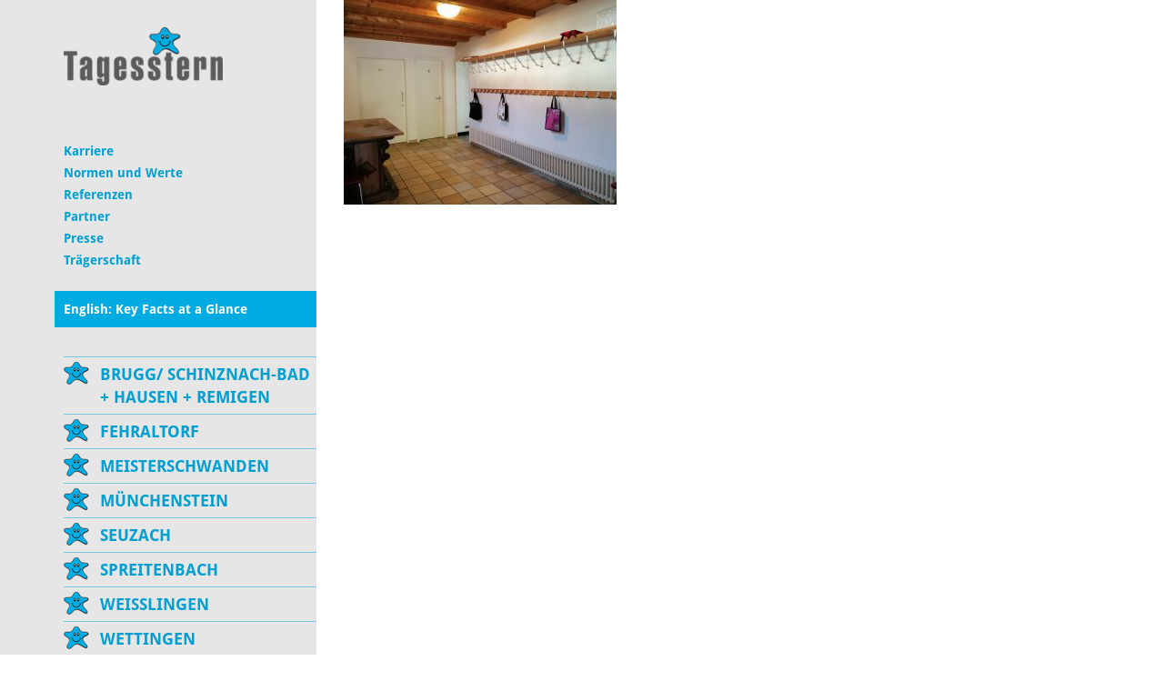

--- FILE ---
content_type: text/html; charset=UTF-8
request_url: https://www.tagesstern.ch/brugg/bildergalerien/umiken/img_20220816_103531/
body_size: 11610
content:
<!DOCTYPE html>
<html lang="de-DE">
<head>
    <meta charset="UTF-8">
    <meta name="viewport" content="width=device-width, initial-scale=1, maximum-scale=1, user-scalable=no">
    <meta name='robots' content='index, follow, max-image-preview:large, max-snippet:-1, max-video-preview:-1' />

	
	<link media="all" href="https://www.tagesstern.ch/wp-content/cache/autoptimize/4/css/autoptimize_41f04c003898b63e4eb7554c08e25a7f.css" rel="stylesheet"><title>IMG 20220816 103531 - Tagesstern</title>
	<link rel="canonical" href="https://www.tagesstern.ch/brugg/bildergalerien/umiken/img_20220816_103531/" />
	<meta property="og:locale" content="de_DE" />
	<meta property="og:type" content="article" />
	<meta property="og:title" content="IMG 20220816 103531 - Tagesstern" />
	<meta property="og:url" content="https://www.tagesstern.ch/brugg/bildergalerien/umiken/img_20220816_103531/" />
	<meta property="og:site_name" content="Tagesstern" />
	<meta property="og:image" content="https://www.tagesstern.ch/brugg/bildergalerien/umiken/img_20220816_103531" />
	<meta property="og:image:width" content="2560" />
	<meta property="og:image:height" content="1920" />
	<meta property="og:image:type" content="image/jpeg" />
	<meta name="twitter:card" content="summary_large_image" />
	<script type="application/ld+json" class="yoast-schema-graph">{"@context":"https://schema.org","@graph":[{"@type":"WebPage","@id":"https://www.tagesstern.ch/brugg/bildergalerien/umiken/img_20220816_103531/","url":"https://www.tagesstern.ch/brugg/bildergalerien/umiken/img_20220816_103531/","name":"IMG 20220816 103531 - Tagesstern","isPartOf":{"@id":"https://www.tagesstern.ch/#website"},"primaryImageOfPage":{"@id":"https://www.tagesstern.ch/brugg/bildergalerien/umiken/img_20220816_103531/#primaryimage"},"image":{"@id":"https://www.tagesstern.ch/brugg/bildergalerien/umiken/img_20220816_103531/#primaryimage"},"thumbnailUrl":"https://www.tagesstern.ch/wp-content/uploads/sites/4/2022/09/IMG_20220816_103531-scaled.jpg","datePublished":"2022-09-22T11:57:51+00:00","breadcrumb":{"@id":"https://www.tagesstern.ch/brugg/bildergalerien/umiken/img_20220816_103531/#breadcrumb"},"inLanguage":"de","potentialAction":[{"@type":"ReadAction","target":["https://www.tagesstern.ch/brugg/bildergalerien/umiken/img_20220816_103531/"]}]},{"@type":"ImageObject","inLanguage":"de","@id":"https://www.tagesstern.ch/brugg/bildergalerien/umiken/img_20220816_103531/#primaryimage","url":"https://www.tagesstern.ch/wp-content/uploads/sites/4/2022/09/IMG_20220816_103531-scaled.jpg","contentUrl":"https://www.tagesstern.ch/wp-content/uploads/sites/4/2022/09/IMG_20220816_103531-scaled.jpg","width":2560,"height":1920},{"@type":"BreadcrumbList","@id":"https://www.tagesstern.ch/brugg/bildergalerien/umiken/img_20220816_103531/#breadcrumb","itemListElement":[{"@type":"ListItem","position":1,"name":"Home","item":"https://www.tagesstern.ch/"},{"@type":"ListItem","position":2,"name":"Tagesstern Brugg","item":"https://www.tagesstern.ch/brugg/"},{"@type":"ListItem","position":3,"name":"Bildergalerien","item":"https://www.tagesstern.ch/brugg/bildergalerien/"},{"@type":"ListItem","position":4,"name":"Umiken","item":"https://www.tagesstern.ch/brugg/bildergalerien/umiken/"},{"@type":"ListItem","position":5,"name":"IMG 20220816 103531"}]},{"@type":"WebSite","@id":"https://www.tagesstern.ch/#website","url":"https://www.tagesstern.ch/","name":"Tagesstern","description":"Tagesstern","potentialAction":[{"@type":"SearchAction","target":{"@type":"EntryPoint","urlTemplate":"https://www.tagesstern.ch/?s={search_term_string}"},"query-input":{"@type":"PropertyValueSpecification","valueRequired":true,"valueName":"search_term_string"}}],"inLanguage":"de"}]}</script>
	


<link rel='dns-prefetch' href='//www.tagesstern.ch' />
<link rel="alternate" title="oEmbed (JSON)" type="application/json+oembed" href="https://www.tagesstern.ch/wp-json/oembed/1.0/embed?url=https%3A%2F%2Fwww.tagesstern.ch%2Fbrugg%2Fbildergalerien%2Fumiken%2Fimg_20220816_103531%2F" />
<link rel="alternate" title="oEmbed (XML)" type="text/xml+oembed" href="https://www.tagesstern.ch/wp-json/oembed/1.0/embed?url=https%3A%2F%2Fwww.tagesstern.ch%2Fbrugg%2Fbildergalerien%2Fumiken%2Fimg_20220816_103531%2F&#038;format=xml" />
<style id='wp-img-auto-sizes-contain-inline-css' type='text/css'>
img:is([sizes=auto i],[sizes^="auto," i]){contain-intrinsic-size:3000px 1500px}
/*# sourceURL=wp-img-auto-sizes-contain-inline-css */
</style>


<style id='wp-block-library-inline-css' type='text/css'>
:root{--wp-block-synced-color:#7a00df;--wp-block-synced-color--rgb:122,0,223;--wp-bound-block-color:var(--wp-block-synced-color);--wp-editor-canvas-background:#ddd;--wp-admin-theme-color:#007cba;--wp-admin-theme-color--rgb:0,124,186;--wp-admin-theme-color-darker-10:#006ba1;--wp-admin-theme-color-darker-10--rgb:0,107,160.5;--wp-admin-theme-color-darker-20:#005a87;--wp-admin-theme-color-darker-20--rgb:0,90,135;--wp-admin-border-width-focus:2px}@media (min-resolution:192dpi){:root{--wp-admin-border-width-focus:1.5px}}.wp-element-button{cursor:pointer}:root .has-very-light-gray-background-color{background-color:#eee}:root .has-very-dark-gray-background-color{background-color:#313131}:root .has-very-light-gray-color{color:#eee}:root .has-very-dark-gray-color{color:#313131}:root .has-vivid-green-cyan-to-vivid-cyan-blue-gradient-background{background:linear-gradient(135deg,#00d084,#0693e3)}:root .has-purple-crush-gradient-background{background:linear-gradient(135deg,#34e2e4,#4721fb 50%,#ab1dfe)}:root .has-hazy-dawn-gradient-background{background:linear-gradient(135deg,#faaca8,#dad0ec)}:root .has-subdued-olive-gradient-background{background:linear-gradient(135deg,#fafae1,#67a671)}:root .has-atomic-cream-gradient-background{background:linear-gradient(135deg,#fdd79a,#004a59)}:root .has-nightshade-gradient-background{background:linear-gradient(135deg,#330968,#31cdcf)}:root .has-midnight-gradient-background{background:linear-gradient(135deg,#020381,#2874fc)}:root{--wp--preset--font-size--normal:16px;--wp--preset--font-size--huge:42px}.has-regular-font-size{font-size:1em}.has-larger-font-size{font-size:2.625em}.has-normal-font-size{font-size:var(--wp--preset--font-size--normal)}.has-huge-font-size{font-size:var(--wp--preset--font-size--huge)}.has-text-align-center{text-align:center}.has-text-align-left{text-align:left}.has-text-align-right{text-align:right}.has-fit-text{white-space:nowrap!important}#end-resizable-editor-section{display:none}.aligncenter{clear:both}.items-justified-left{justify-content:flex-start}.items-justified-center{justify-content:center}.items-justified-right{justify-content:flex-end}.items-justified-space-between{justify-content:space-between}.screen-reader-text{border:0;clip-path:inset(50%);height:1px;margin:-1px;overflow:hidden;padding:0;position:absolute;width:1px;word-wrap:normal!important}.screen-reader-text:focus{background-color:#ddd;clip-path:none;color:#444;display:block;font-size:1em;height:auto;left:5px;line-height:normal;padding:15px 23px 14px;text-decoration:none;top:5px;width:auto;z-index:100000}html :where(.has-border-color){border-style:solid}html :where([style*=border-top-color]){border-top-style:solid}html :where([style*=border-right-color]){border-right-style:solid}html :where([style*=border-bottom-color]){border-bottom-style:solid}html :where([style*=border-left-color]){border-left-style:solid}html :where([style*=border-width]){border-style:solid}html :where([style*=border-top-width]){border-top-style:solid}html :where([style*=border-right-width]){border-right-style:solid}html :where([style*=border-bottom-width]){border-bottom-style:solid}html :where([style*=border-left-width]){border-left-style:solid}html :where(img[class*=wp-image-]){height:auto;max-width:100%}:where(figure){margin:0 0 1em}html :where(.is-position-sticky){--wp-admin--admin-bar--position-offset:var(--wp-admin--admin-bar--height,0px)}@media screen and (max-width:600px){html :where(.is-position-sticky){--wp-admin--admin-bar--position-offset:0px}}
/*wp_block_styles_on_demand_placeholder:696ebd32e6fde*/
/*# sourceURL=wp-block-library-inline-css */
</style>
<style id='classic-theme-styles-inline-css' type='text/css'>
/*! This file is auto-generated */
.wp-block-button__link{color:#fff;background-color:#32373c;border-radius:9999px;box-shadow:none;text-decoration:none;padding:calc(.667em + 2px) calc(1.333em + 2px);font-size:1.125em}.wp-block-file__button{background:#32373c;color:#fff;text-decoration:none}
/*# sourceURL=/wp-includes/css/classic-themes.min.css */
</style>


<style id='contact-form-7-inline-css' type='text/css'>
.wpcf7 .wpcf7-recaptcha iframe {margin-bottom: 0;}.wpcf7 .wpcf7-recaptcha[data-align="center"] > div {margin: 0 auto;}.wpcf7 .wpcf7-recaptcha[data-align="right"] > div {margin: 0 0 0 auto;}
/*# sourceURL=contact-form-7-inline-css */
</style>








<link rel='stylesheet' id='a3a3_lazy_load-css' href='//www.tagesstern.ch/wp-content/uploads/sites/4/sass/a3_lazy_load.min.css?ver=519dfaea544d3db960adc3336b7ad31d' type='text/css' media='all' />




<script type="text/javascript" src="https://www.tagesstern.ch/wp-includes/js/jquery/jquery.min.js?ver=f44a4e6eebd0b05806f5587457ef8a7a" id="jquery-core-js"></script>




<script></script><link rel="https://api.w.org/" href="https://www.tagesstern.ch/wp-json/" /><link rel="alternate" title="JSON" type="application/json" href="https://www.tagesstern.ch/wp-json/wp/v2/media/19815" /><link rel="EditURI" type="application/rsd+xml" title="RSD" href="https://www.tagesstern.ch/xmlrpc.php?rsd" />

<link rel='shortlink' href='https://www.tagesstern.ch/?p=19815' />
				<script>
				// Select the node that will be observed for mutations
				const targetNode = document.documentElement;

				// Options for the observer (which mutations to observe)
				const config = { attributes: false, childList: true, subtree: false };
				
				var bold_timeline_item_button_done = false;
				var css_override_item_done = false;
				var css_override_group_done = false;
				var css_override_container_done = false;

				// Callback function to execute when mutations are observed
				const callback = function( mutationsList, observer ) {
					var i;
					for ( i = 0; i < mutationsList.length; i++ ) {
						if ( mutationsList[ i ].type === 'childList' ) {
							if ( typeof jQuery !== 'undefined' && jQuery( '.bold_timeline_item_button' ).length > 0 && ! bold_timeline_item_button_done ) {
								bold_timeline_item_button_done = true;
								jQuery( '.bold_timeline_item_button' ).each( function() {
									var css_override = jQuery( this ).data( 'css-override' );
									if ( css_override != '' ) {
										var id = jQuery( this ).attr( 'id' );
										css_override = css_override.replace( /(\.bold_timeline_item_button)([\.\{\s])/g, '.bold_timeline_item_button#' + id + '$2' );
										var head = document.getElementsByTagName( 'head' )[0];
										var style = document.createElement( 'style' );
										style.appendChild( document.createTextNode( css_override ) );
										head.appendChild( style );
									}
								});
							}
							if ( typeof jQuery !== 'undefined' && jQuery( '.bold_timeline_item' ).length > 0 && ! css_override_item_done ) {
								css_override_item_done = true;
								jQuery( '.bold_timeline_item' ).each( function() {
									var css_override = jQuery( this ).data( 'css-override' );
									if ( css_override != '' ) {
										var id = jQuery( this ).attr( 'id' );
										css_override = css_override.replace( /(\.bold_timeline_item)([\.\{\s])/g, '.bold_timeline_item#' + id + '$2' );
										var head = document.getElementsByTagName( 'head' )[0];
										var style = document.createElement( 'style' );
										style.appendChild( document.createTextNode( css_override ) );
										head.appendChild( style );
									}
								});
							}
							if ( typeof jQuery !== 'undefined' && jQuery( '.bold_timeline_group' ).length > 0 && ! css_override_group_done ) {
								css_override_group_done = true;
								jQuery( '.bold_timeline_group' ).each( function() {
									var css_override = jQuery( this ).data( 'css-override' );
									if ( css_override != '' ) {
										var id = jQuery( this ).attr( 'id' );
										css_override = css_override.replace( /(\.bold_timeline_group)([\.\{\s])/g, '.bold_timeline_group#' + id + '$2' );
										var head = document.getElementsByTagName( 'head' )[0];
										var style = document.createElement( 'style' );
										style.appendChild( document.createTextNode( css_override ) );
										head.appendChild( style );
									}
								});
							}
							if ( typeof jQuery !== 'undefined' && jQuery( '.bold_timeline_container' ).length > 0 && ! css_override_container_done ) {
								css_override_container_done = true;
								jQuery( '.bold_timeline_container' ).each( function() {
									var css_override = jQuery( this ).data( 'css-override' );
									if ( css_override != '' ) {
										var id = jQuery( this ).attr( 'id' );
										css_override = css_override.replace( /(\.bold_timeline_container)([\.\{\s])/g, '#' + id + '$2' );
										var head = document.getElementsByTagName( 'head' )[0];
										var style = document.createElement( 'style' );
										style.appendChild( document.createTextNode( css_override ) );
										head.appendChild( style );
									}
								});
							}
						}
					}
				};

				// Create an observer instance linked to the callback function
				const observer = new MutationObserver(callback);

				// Start observing the target node for configured mutations
				observer.observe(targetNode, config);

				// Later, you can stop observing
				document.addEventListener( 'DOMContentLoaded', function() { observer.disconnect(); }, false );

				</script>
			<!-- Analytics by WP Statistics - https://wp-statistics.com -->
<link rel="icon" href="https://www.tagesstern.ch/wp-content/uploads/sites/4/2020/05/cropped-faviconbase_512px-32x32.png" sizes="32x32" />
<link rel="icon" href="https://www.tagesstern.ch/wp-content/uploads/sites/4/2020/05/cropped-faviconbase_512px-192x192.png" sizes="192x192" />
<link rel="apple-touch-icon" href="https://www.tagesstern.ch/wp-content/uploads/sites/4/2020/05/cropped-faviconbase_512px-180x180.png" />
<meta name="msapplication-TileImage" content="https://www.tagesstern.ch/wp-content/uploads/sites/4/2020/05/cropped-faviconbase_512px-270x270.png" />
<noscript><style> .wpb_animate_when_almost_visible { opacity: 1; }</style></noscript>	<script type="text/javascript">
		jQuery(document).ready(function () {
			webshim.setOptions('basePath', 'https://www.tagesstern.ch/wp-content/themes/stern-theme-base/resources/js/js-webshim/minified/shims/');
			webshim.polyfill('forms forms-ext');
		});
	</script>
</head>
<body class="attachment wp-singular attachment-template-default attachmentid-19815 attachment-jpeg wp-theme-stern-theme-base wp-child-theme-tagesstern wpb-js-composer js-comp-ver-8.7.2 vc_responsive">
    <div class="container">
        <div class="row flexbox-container">
            <div class="col-xs-12 col-sm-3 col-md-3 col-lg-3 nav-bar-bg flexbox-nav-bar">
                <div class="nav-bar">
                    <div class="row">
                        <div class="col-xs-12">
                            <a href="/"><img class="logo" src="https://www.tagesstern.ch/wp-content/themes/stern-theme-base/resources/img/logo_stern.png" /></a>
                            <div class="responsive-navigation clearfix" id="responsive-navigation">
                                <span class="glyphicon glyphicon-menu-hamburger"></span>
                            </div>
                        </div>
                    </div>
                    <div class="row">
                        <div class="col-xs-12">
                            <div class="meta">
                                <div class="menu-meta-container"><ul id="menu-meta" class="menu"><li id="menu-item-19109" class="menu-item menu-item-type-post_type menu-item-object-page menu-item-has-children menu-item-19109"><a href="https://www.tagesstern.ch/karriere/">Karriere</a>
<ul class="sub-menu">
	<li id="menu-item-20222" class="menu-item menu-item-type-custom menu-item-object-custom menu-item-20222"><a href="https://www.kideal.ch/jobs/">Offene Stellen</a></li>
	<li id="menu-item-23632" class="menu-item menu-item-type-post_type menu-item-object-page menu-item-23632"><a href="https://www.tagesstern.ch/karriere/springerpool-2/">Springerpool</a></li>
</ul>
</li>
<li id="menu-item-681" class="menu-item menu-item-type-post_type menu-item-object-page menu-item-681"><a href="https://www.tagesstern.ch/paedagogisches-leitbild/">Normen und Werte</a></li>
<li id="menu-item-27764" class="menu-item menu-item-type-post_type menu-item-object-page menu-item-27764"><a href="https://www.tagesstern.ch/referenzen/">Referenzen</a></li>
<li id="menu-item-9581" class="menu-item menu-item-type-post_type menu-item-object-page menu-item-9581"><a href="https://www.tagesstern.ch/partner/">Partner</a></li>
<li id="menu-item-68" class="menu-item menu-item-type-post_type menu-item-object-page menu-item-68"><a href="https://www.tagesstern.ch/presse/">Presse</a></li>
<li id="menu-item-67" class="menu-item menu-item-type-post_type menu-item-object-page menu-item-67"><a href="https://www.tagesstern.ch/traegerschaft/">Trägerschaft</a></li>
<li id="menu-item-5105" class="special-menu-entry menu-item menu-item-type-post_type menu-item-object-page menu-item-5105"><a href="https://www.tagesstern.ch/key-facts-at-a-glance/">English: Key Facts at a Glance</a></li>
</ul></div>                            </div>
                            <nav class="main-nav">
                                <div class="menu-primary-container"><ul id="menu-primary" class="menu"><li id="menu-item-8208" class="menu-item menu-item-type-post_type menu-item-object-page menu-item-has-children menu-item-8208"><a href="https://www.tagesstern.ch/brugg/">Brugg/ Schinznach-Bad + Hausen + Remigen</a>
<ul class="sub-menu">
	<li id="menu-item-14966" class="menu-item menu-item-type-post_type menu-item-object-page menu-item-has-children menu-item-14966"><a href="https://www.tagesstern.ch/brugg/standort-brugg/">Standorte Brugg/ Schinznach-Bad</a>
	<ul class="sub-menu">
		<li id="menu-item-8216" class="menu-item menu-item-type-post_type menu-item-object-page menu-item-8216"><a href="https://www.tagesstern.ch/brugg/standort-brugg/angebot/">Angebot</a></li>
		<li id="menu-item-8217" class="menu-item menu-item-type-post_type menu-item-object-page menu-item-8217"><a href="https://www.tagesstern.ch/brugg/standort-brugg/oeffnungszeiten-und-tarife/">Öffnungszeiten und Tarife</a></li>
		<li id="menu-item-8541" class="menu-item menu-item-type-post_type menu-item-object-page menu-item-has-children menu-item-8541"><a href="https://www.tagesstern.ch/brugg/standort-brugg/anmeldung-kuendigung/">Anfrage / Kündigung</a>
		<ul class="sub-menu">
			<li id="menu-item-8875" class="menu-item menu-item-type-post_type menu-item-object-page menu-item-8875"><a href="https://www.tagesstern.ch/brugg/standort-brugg/anmeldung-kuendigung/anmeldung-tagesstern-brugg/">Anfrage Tagesstern Brugg</a></li>
		</ul>
</li>
		<li id="menu-item-14513" class="menu-item menu-item-type-post_type menu-item-object-page menu-item-14513"><a href="https://www.tagesstern.ch/brugg/standort-brugg/aenderung-betreuungsmodule/">Änderung Betreuungsmodule</a></li>
		<li id="menu-item-8209" class="menu-item menu-item-type-post_type menu-item-object-page menu-item-8209"><a href="https://www.tagesstern.ch/brugg/standort-brugg/termine-und-gesetzliche-feiertage/">Termine und gesetzliche Feiertage</a></li>
	</ul>
</li>
	<li id="menu-item-14967" class="menu-item menu-item-type-post_type menu-item-object-page menu-item-has-children menu-item-14967"><a href="https://www.tagesstern.ch/brugg/standort-hausen/">Standort Hausen</a>
	<ul class="sub-menu">
		<li id="menu-item-14968" class="menu-item menu-item-type-post_type menu-item-object-page menu-item-14968"><a href="https://www.tagesstern.ch/brugg/standort-hausen/angebot/">Angebot</a></li>
		<li id="menu-item-14969" class="menu-item menu-item-type-post_type menu-item-object-page menu-item-14969"><a href="https://www.tagesstern.ch/brugg/standort-hausen/oeffnungszeiten-und-tarife/">Öffnungszeiten und Tarife</a></li>
		<li id="menu-item-14972" class="menu-item menu-item-type-post_type menu-item-object-page menu-item-has-children menu-item-14972"><a href="https://www.tagesstern.ch/brugg/standort-hausen/anmeldung-kuendigung/">Anfrage / Kündigung</a>
		<ul class="sub-menu">
			<li id="menu-item-14976" class="menu-item menu-item-type-post_type menu-item-object-page menu-item-14976"><a href="https://www.tagesstern.ch/brugg/standort-hausen/anmeldung-kuendigung/anmeldung-tagesstern-hausen/">Anfrage / Tagesstern Hausen</a></li>
		</ul>
</li>
		<li id="menu-item-14973" class="menu-item menu-item-type-post_type menu-item-object-page menu-item-14973"><a href="https://www.tagesstern.ch/brugg/standort-hausen/aenderung-betreuungsmodule/">Änderung Betreuungsmodule</a></li>
		<li id="menu-item-14974" class="menu-item menu-item-type-post_type menu-item-object-page menu-item-14974"><a href="https://www.tagesstern.ch/brugg/standort-hausen/termine-und-gesetzliche-feiertage/">Termine und gesetzliche Feiertage</a></li>
	</ul>
</li>
	<li id="menu-item-32231" class="menu-item menu-item-type-post_type menu-item-object-page menu-item-has-children menu-item-32231"><a href="https://www.tagesstern.ch/brugg/standort-remigen/">Standort Remigen</a>
	<ul class="sub-menu">
		<li id="menu-item-32232" class="menu-item menu-item-type-post_type menu-item-object-page menu-item-32232"><a href="https://www.tagesstern.ch/brugg/standort-remigen/angebot/">Angebot</a></li>
		<li id="menu-item-32233" class="menu-item menu-item-type-post_type menu-item-object-page menu-item-32233"><a href="https://www.tagesstern.ch/brugg/standort-remigen/oeffnungszeiten-und-tarife/">Öffnungszeiten und Tarife</a></li>
		<li id="menu-item-32586" class="menu-item menu-item-type-post_type menu-item-object-page menu-item-has-children menu-item-32586"><a href="https://www.tagesstern.ch/brugg/standort-remigen/anfrage-kuendigung/">Anfrage / Kündigung</a>
		<ul class="sub-menu">
			<li id="menu-item-32587" class="menu-item menu-item-type-post_type menu-item-object-page menu-item-32587"><a href="https://www.tagesstern.ch/brugg/standort-remigen/anfrage-kuendigung/anfrage-tagesstern-remigen/">Anfrage / Tagesstern Remigen</a></li>
		</ul>
</li>
		<li id="menu-item-32606" class="menu-item menu-item-type-post_type menu-item-object-page menu-item-32606"><a href="https://www.tagesstern.ch/brugg/standort-remigen/aenderung-betreuungsmodule/">Änderung Betreuungsmodule</a></li>
		<li id="menu-item-32234" class="menu-item menu-item-type-post_type menu-item-object-page menu-item-32234"><a href="https://www.tagesstern.ch/brugg/standort-remigen/termine-und-gesetzliche-feiertage/">Termine und gesetzliche Feiertage</a></li>
	</ul>
</li>
	<li id="menu-item-8893" class="menu-item menu-item-type-post_type menu-item-object-page menu-item-8893"><a href="https://www.tagesstern.ch/brugg/ferienbetreuung-schulfreie-tage/">Ferienbetreuung / Schulfreie Tage</a></li>
	<li id="menu-item-8211" class="menu-item menu-item-type-post_type menu-item-object-page menu-item-8211"><a href="https://www.tagesstern.ch/brugg/menueplaene/">Menüpläne</a></li>
	<li id="menu-item-9782" class="menu-item menu-item-type-post_type menu-item-object-page menu-item-9782"><a href="https://www.tagesstern.ch/brugg/team/">Team</a></li>
	<li id="menu-item-8213" class="menu-item menu-item-type-post_type menu-item-object-page menu-item-8213"><a href="https://www.tagesstern.ch/brugg/bildergalerien/">Bildergalerien</a></li>
	<li id="menu-item-8214" class="menu-item menu-item-type-post_type menu-item-object-page menu-item-has-children menu-item-8214"><a href="https://www.tagesstern.ch/brugg/kontakt/">Kontakt</a>
	<ul class="sub-menu">
		<li id="menu-item-8220" class="menu-item menu-item-type-post_type menu-item-object-page menu-item-8220"><a href="https://www.tagesstern.ch/brugg/standort-brugg/standorte/">Standort Brugg</a></li>
		<li id="menu-item-15820" class="menu-item menu-item-type-post_type menu-item-object-page menu-item-15820"><a href="https://www.tagesstern.ch/brugg/standort-hausen/standorte/">Standort Hausen</a></li>
		<li id="menu-item-32236" class="menu-item menu-item-type-post_type menu-item-object-page menu-item-32236"><a href="https://www.tagesstern.ch/brugg/standort-remigen/standort/">Standort Remigen</a></li>
	</ul>
</li>
</ul>
</li>
<li id="menu-item-60" class="menu-item menu-item-type-post_type menu-item-object-page menu-item-has-children menu-item-60"><a href="https://www.tagesstern.ch/fehraltorf/">Fehraltorf</a>
<ul class="sub-menu">
	<li id="menu-item-500" class="menu-item menu-item-type-post_type menu-item-object-page menu-item-500"><a href="https://www.tagesstern.ch/fehraltorf/angebot/">Angebot</a></li>
	<li id="menu-item-311" class="menu-item menu-item-type-post_type menu-item-object-page menu-item-311"><a href="https://www.tagesstern.ch/fehraltorf/oeffnungszeiten-und-tarife/">Öffnungszeiten und Tarife</a></li>
	<li id="menu-item-323" class="menu-item menu-item-type-post_type menu-item-object-page menu-item-323"><a href="https://www.tagesstern.ch/fehraltorf/schulferienbetreuung-schulfreie-tage/">Schulferienbetreuung / Schulfreie Tage</a></li>
	<li id="menu-item-324" class="menu-item menu-item-type-post_type menu-item-object-page menu-item-has-children menu-item-324"><a href="https://www.tagesstern.ch/fehraltorf/anmeldung-kuendigung/">Anfrage / Kündigung</a>
	<ul class="sub-menu">
		<li id="menu-item-424" class="menu-item menu-item-type-post_type menu-item-object-page menu-item-424"><a href="https://www.tagesstern.ch/fehraltorf/anmeldung-kuendigung/anmeldeformular/">Anfrage Tagesstern Fehraltorf</a></li>
	</ul>
</li>
	<li id="menu-item-816" class="menu-item menu-item-type-post_type menu-item-object-page menu-item-816"><a href="https://www.tagesstern.ch/fehraltorf/aenderung-betreuungsmodule/">Änderung Betreuungsmodule</a></li>
	<li id="menu-item-1162" class="menu-item menu-item-type-post_type menu-item-object-page menu-item-1162"><a href="https://www.tagesstern.ch/fehraltorf/termine-und-gesetzliche-feiertage/">Termine und gesetzliche Feiertage</a></li>
	<li id="menu-item-325" class="menu-item menu-item-type-post_type menu-item-object-page menu-item-325"><a href="https://www.tagesstern.ch/fehraltorf/team/">Team</a></li>
	<li id="menu-item-322" class="menu-item menu-item-type-post_type menu-item-object-page menu-item-322"><a href="https://www.tagesstern.ch/fehraltorf/menueplaene-tagesstern-fehraltorf/">Menüpläne</a></li>
	<li id="menu-item-321" class="menu-item menu-item-type-post_type menu-item-object-page menu-item-321"><a href="https://www.tagesstern.ch/fehraltorf/bildergalerie/">Bildergalerie</a></li>
	<li id="menu-item-319" class="menu-item menu-item-type-post_type menu-item-object-page menu-item-319"><a href="https://www.tagesstern.ch/fehraltorf/kontakt/">Kontakt</a></li>
</ul>
</li>
<li id="menu-item-9001" class="menu-item menu-item-type-post_type menu-item-object-page menu-item-has-children menu-item-9001"><a href="https://www.tagesstern.ch/meisterschwanden/">Meisterschwanden</a>
<ul class="sub-menu">
	<li id="menu-item-9011" class="menu-item menu-item-type-post_type menu-item-object-page menu-item-9011"><a href="https://www.tagesstern.ch/meisterschwanden/angebot/">Angebot</a></li>
	<li id="menu-item-9008" class="menu-item menu-item-type-post_type menu-item-object-page menu-item-9008"><a href="https://www.tagesstern.ch/meisterschwanden/oeffnungszeiten-und-tarife/">Öffnungszeiten und Tarife</a></li>
	<li id="menu-item-11715" class="menu-item menu-item-type-post_type menu-item-object-page menu-item-11715"><a href="https://www.tagesstern.ch/meisterschwanden/schulferienbetreuung-schulfreie-tage/">Schulferienbetreuung / Schulfreie Tage</a></li>
	<li id="menu-item-9002" class="menu-item menu-item-type-post_type menu-item-object-page menu-item-has-children menu-item-9002"><a href="https://www.tagesstern.ch/meisterschwanden/anmeldung-kuendigung/">Anfrage / Kündigung</a>
	<ul class="sub-menu">
		<li id="menu-item-9012" class="menu-item menu-item-type-post_type menu-item-object-page menu-item-9012"><a href="https://www.tagesstern.ch/meisterschwanden/anmeldung-kuendigung/anmeldeformular/">Anfrage Tagesstern Meisterschwanden</a></li>
	</ul>
</li>
	<li id="menu-item-9005" class="menu-item menu-item-type-post_type menu-item-object-page menu-item-9005"><a href="https://www.tagesstern.ch/meisterschwanden/aenderung-betreuungsmodule/">Änderung Betreuungsmodule</a></li>
	<li id="menu-item-9004" class="menu-item menu-item-type-post_type menu-item-object-page menu-item-9004"><a href="https://www.tagesstern.ch/meisterschwanden/termine-und-gesetzliche-feiertage/">Termine und gesetzliche Feiertage</a></li>
	<li id="menu-item-9825" class="menu-item menu-item-type-post_type menu-item-object-page menu-item-9825"><a href="https://www.tagesstern.ch/meisterschwanden/team/">Team</a></li>
	<li id="menu-item-17445" class="menu-item menu-item-type-post_type menu-item-object-page menu-item-17445"><a href="https://www.tagesstern.ch/meisterschwanden/menueplaene/">Menüpläne</a></li>
	<li id="menu-item-22578" class="menu-item menu-item-type-post_type menu-item-object-page menu-item-22578"><a href="https://www.tagesstern.ch/meisterschwanden/bildergalerie/">Bildergalerie</a></li>
	<li id="menu-item-9006" class="menu-item menu-item-type-post_type menu-item-object-page menu-item-9006"><a href="https://www.tagesstern.ch/meisterschwanden/kontakt/">Kontakt</a></li>
</ul>
</li>
<li id="menu-item-21292" class="menu-item menu-item-type-post_type menu-item-object-page menu-item-has-children menu-item-21292"><a href="https://www.tagesstern.ch/muenchenstein/">Münchenstein</a>
<ul class="sub-menu">
	<li id="menu-item-21303" class="menu-item menu-item-type-post_type menu-item-object-page menu-item-21303"><a href="https://www.tagesstern.ch/muenchenstein/angebot/">Angebot</a></li>
	<li id="menu-item-21302" class="menu-item menu-item-type-post_type menu-item-object-page menu-item-21302"><a href="https://www.tagesstern.ch/muenchenstein/oeffnungszeiten-und-tarife/">Öffnungszeiten und Tarife</a></li>
	<li id="menu-item-21301" class="menu-item menu-item-type-post_type menu-item-object-page menu-item-21301"><a href="https://www.tagesstern.ch/muenchenstein/schulferienbetreuung/">Schulferienbetreuung</a></li>
	<li id="menu-item-21299" class="menu-item menu-item-type-post_type menu-item-object-page menu-item-has-children menu-item-21299"><a href="https://www.tagesstern.ch/muenchenstein/anmeldung-kuendigung/">Anfrage / Kündigung</a>
	<ul class="sub-menu">
		<li id="menu-item-21300" class="menu-item menu-item-type-post_type menu-item-object-page menu-item-21300"><a href="https://www.tagesstern.ch/muenchenstein/anmeldung-kuendigung/anmeldeformular/">Anfrage Tagesstern Münchenstein</a></li>
	</ul>
</li>
	<li id="menu-item-21298" class="menu-item menu-item-type-post_type menu-item-object-page menu-item-21298"><a href="https://www.tagesstern.ch/muenchenstein/aenderung-betreuungsmodule/">Änderung Betreuungsmodule</a></li>
	<li id="menu-item-21297" class="menu-item menu-item-type-post_type menu-item-object-page menu-item-21297"><a href="https://www.tagesstern.ch/muenchenstein/termine-und-gesetzliche-feiertage/">Termine und gesetzliche Feiertage</a></li>
	<li id="menu-item-21296" class="menu-item menu-item-type-post_type menu-item-object-page menu-item-21296"><a href="https://www.tagesstern.ch/muenchenstein/team/">Team</a></li>
	<li id="menu-item-21295" class="menu-item menu-item-type-post_type menu-item-object-page menu-item-21295"><a href="https://www.tagesstern.ch/muenchenstein/menueplaene/">Menüpläne</a></li>
	<li id="menu-item-21304" class="menu-item menu-item-type-post_type menu-item-object-page menu-item-21304"><a href="https://www.tagesstern.ch/muenchenstein/bildergalerie/">Bildergalerie</a></li>
	<li id="menu-item-21294" class="menu-item menu-item-type-post_type menu-item-object-page menu-item-21294"><a href="https://www.tagesstern.ch/muenchenstein/kontakt/">Kontakt</a></li>
</ul>
</li>
<li id="menu-item-15126" class="menu-item menu-item-type-post_type menu-item-object-page menu-item-has-children menu-item-15126"><a href="https://www.tagesstern.ch/seuzach/">Seuzach</a>
<ul class="sub-menu">
	<li id="menu-item-21603" class="menu-item menu-item-type-post_type menu-item-object-page menu-item-21603"><a href="https://www.tagesstern.ch/seuzach/standorte/">Standorte</a></li>
	<li id="menu-item-15132" class="menu-item menu-item-type-post_type menu-item-object-page menu-item-15132"><a href="https://www.tagesstern.ch/seuzach/angebot/">Angebot</a></li>
	<li id="menu-item-15141" class="menu-item menu-item-type-post_type menu-item-object-page menu-item-15141"><a href="https://www.tagesstern.ch/seuzach/oeffnungszeiten-und-tarife/">Öffnungszeiten und Tarife</a></li>
	<li id="menu-item-34487" class="menu-item menu-item-type-post_type menu-item-object-page menu-item-34487"><a href="https://www.tagesstern.ch/seuzach/ferienbetreuung-schulfreie-tage-2/">Ferienbetreuung / Schulfreie Tage</a></li>
	<li id="menu-item-15129" class="menu-item menu-item-type-post_type menu-item-object-page menu-item-has-children menu-item-15129"><a href="https://www.tagesstern.ch/seuzach/anmeldung-kuendigung/">Anfrage / Kündigung</a>
	<ul class="sub-menu">
		<li id="menu-item-15136" class="menu-item menu-item-type-post_type menu-item-object-page menu-item-15136"><a href="https://www.tagesstern.ch/seuzach/anmeldung-kuendigung/anmeldung-tagesstern-seuzach/">Anfrage Tagesstern Seuzach</a></li>
	</ul>
</li>
	<li id="menu-item-15135" class="menu-item menu-item-type-post_type menu-item-object-page menu-item-15135"><a href="https://www.tagesstern.ch/seuzach/aenderung-betreuungsmodule/">Änderung Betreuungsmodule</a></li>
	<li id="menu-item-15131" class="menu-item menu-item-type-post_type menu-item-object-page menu-item-15131"><a href="https://www.tagesstern.ch/seuzach/termine-und-gesetzliche-feiertage/">Termine und gesetzliche Feiertage</a></li>
	<li id="menu-item-15130" class="menu-item menu-item-type-post_type menu-item-object-page menu-item-15130"><a href="https://www.tagesstern.ch/seuzach/team/">Team</a></li>
	<li id="menu-item-15128" class="menu-item menu-item-type-post_type menu-item-object-page menu-item-15128"><a href="https://www.tagesstern.ch/seuzach/menueplaene/">Menüpläne</a></li>
	<li id="menu-item-15137" class="menu-item menu-item-type-post_type menu-item-object-page menu-item-15137"><a href="https://www.tagesstern.ch/seuzach/bildergalerien/">Bildergalerien</a></li>
	<li id="menu-item-15127" class="menu-item menu-item-type-post_type menu-item-object-page menu-item-15127"><a href="https://www.tagesstern.ch/seuzach/kontakt/">Kontakt</a></li>
</ul>
</li>
<li id="menu-item-22932" class="menu-item menu-item-type-post_type menu-item-object-page menu-item-has-children menu-item-22932"><a href="https://www.tagesstern.ch/spreitenbach/">Spreitenbach</a>
<ul class="sub-menu">
	<li id="menu-item-22941" class="menu-item menu-item-type-post_type menu-item-object-page menu-item-22941"><a href="https://www.tagesstern.ch/spreitenbach/standorte/">Standorte</a></li>
	<li id="menu-item-22940" class="menu-item menu-item-type-post_type menu-item-object-page menu-item-22940"><a href="https://www.tagesstern.ch/spreitenbach/angebot/">Angebot</a></li>
	<li id="menu-item-22939" class="menu-item menu-item-type-post_type menu-item-object-page menu-item-22939"><a href="https://www.tagesstern.ch/spreitenbach/oeffnungszeiten-und-tarife/">Öffnungszeiten und Tarife</a></li>
	<li id="menu-item-22938" class="menu-item menu-item-type-post_type menu-item-object-page menu-item-22938"><a href="https://www.tagesstern.ch/spreitenbach/ferienbetreuung-schulfreie-tage/">Ferienbetreuung / Schulfreie Tage</a></li>
	<li id="menu-item-22937" class="menu-item menu-item-type-post_type menu-item-object-page menu-item-has-children menu-item-22937"><a href="https://www.tagesstern.ch/spreitenbach/anfrage-kuendigung/">Anfrage / Kündigung</a>
	<ul class="sub-menu">
		<li id="menu-item-22944" class="menu-item menu-item-type-post_type menu-item-object-page menu-item-22944"><a href="https://www.tagesstern.ch/spreitenbach/anfrage-kuendigung/anmeldung-tagesstern-spreitenbach/">Anfrage Tagesstern Spreitenbach</a></li>
	</ul>
</li>
	<li id="menu-item-22936" class="menu-item menu-item-type-post_type menu-item-object-page menu-item-22936"><a href="https://www.tagesstern.ch/spreitenbach/aenderung-betreuungsmodule/">Änderung Betreuungsmodule</a></li>
	<li id="menu-item-22935" class="menu-item menu-item-type-post_type menu-item-object-page menu-item-22935"><a href="https://www.tagesstern.ch/spreitenbach/termine-und-gesetzliche-feiertage/">Termine und gesetzliche Feiertage</a></li>
	<li id="menu-item-22942" class="menu-item menu-item-type-post_type menu-item-object-page menu-item-22942"><a href="https://www.tagesstern.ch/spreitenbach/team/">Team</a></li>
	<li id="menu-item-22934" class="menu-item menu-item-type-post_type menu-item-object-page menu-item-22934"><a href="https://www.tagesstern.ch/spreitenbach/menueplaene/">Menüpläne</a></li>
	<li id="menu-item-22943" class="menu-item menu-item-type-post_type menu-item-object-page menu-item-22943"><a href="https://www.tagesstern.ch/spreitenbach/bildergalerien/">Bildergalerien</a></li>
	<li id="menu-item-22933" class="menu-item menu-item-type-post_type menu-item-object-page menu-item-22933"><a href="https://www.tagesstern.ch/spreitenbach/kontakt/">Kontakt</a></li>
</ul>
</li>
<li id="menu-item-2908" class="menu-item menu-item-type-post_type menu-item-object-page menu-item-has-children menu-item-2908"><a href="https://www.tagesstern.ch/weisslingen/">Weisslingen</a>
<ul class="sub-menu">
	<li id="menu-item-2917" class="menu-item menu-item-type-post_type menu-item-object-page menu-item-2917"><a href="https://www.tagesstern.ch/weisslingen/angebot/">Angebot</a></li>
	<li id="menu-item-2916" class="menu-item menu-item-type-post_type menu-item-object-page menu-item-2916"><a href="https://www.tagesstern.ch/weisslingen/oeffnungszeiten-und-tarife/">Öffnungszeiten und Tarife</a></li>
	<li id="menu-item-2912" class="menu-item menu-item-type-post_type menu-item-object-page menu-item-2912"><a href="https://www.tagesstern.ch/weisslingen/schulferienbetreuung/">Schulferienbetreuung / Schulfreie Tage</a></li>
	<li id="menu-item-2914" class="menu-item menu-item-type-post_type menu-item-object-page menu-item-has-children menu-item-2914"><a href="https://www.tagesstern.ch/weisslingen/anmeldung-kuendigung/">Anfrage / Kündigung</a>
	<ul class="sub-menu">
		<li id="menu-item-2923" class="menu-item menu-item-type-post_type menu-item-object-page menu-item-2923"><a href="https://www.tagesstern.ch/weisslingen/anmeldung-kuendigung/anmeldeformular/">Anfrage Tagesstern Weisslingen</a></li>
	</ul>
</li>
	<li id="menu-item-2913" class="menu-item menu-item-type-post_type menu-item-object-page menu-item-2913"><a href="https://www.tagesstern.ch/weisslingen/aenderung-betreuungsmodule/">Änderung Betreuungsmodule</a></li>
	<li id="menu-item-2909" class="menu-item menu-item-type-post_type menu-item-object-page menu-item-2909"><a href="https://www.tagesstern.ch/weisslingen/termine-und-gesetzliche-feiertage/">Termine und gesetzliche Feiertage</a></li>
	<li id="menu-item-2915" class="menu-item menu-item-type-post_type menu-item-object-page menu-item-2915"><a href="https://www.tagesstern.ch/weisslingen/team/">Team</a></li>
	<li id="menu-item-4155" class="menu-item menu-item-type-post_type menu-item-object-page menu-item-4155"><a href="https://www.tagesstern.ch/weisslingen/menueplaene/">Menüpläne</a></li>
	<li id="menu-item-9636" class="menu-item menu-item-type-post_type menu-item-object-page menu-item-9636"><a href="https://www.tagesstern.ch/weisslingen/bildergalerie/">Bildergalerie</a></li>
	<li id="menu-item-2910" class="menu-item menu-item-type-post_type menu-item-object-page menu-item-2910"><a href="https://www.tagesstern.ch/weisslingen/kontakt/">Kontakt</a></li>
</ul>
</li>
<li id="menu-item-51" class="menu-item menu-item-type-post_type menu-item-object-page menu-item-has-children menu-item-51"><a href="https://www.tagesstern.ch/wettingen/">Wettingen</a>
<ul class="sub-menu">
	<li id="menu-item-384" class="menu-item menu-item-type-post_type menu-item-object-page menu-item-384"><a href="https://www.tagesstern.ch/wettingen/standorte/">Standorte</a></li>
	<li id="menu-item-344" class="menu-item menu-item-type-post_type menu-item-object-page menu-item-344"><a href="https://www.tagesstern.ch/wettingen/angebot/">Angebot</a></li>
	<li id="menu-item-53" class="menu-item menu-item-type-post_type menu-item-object-page menu-item-53"><a href="https://www.tagesstern.ch/wettingen/oeffnungszeiten-und-tarife/">Öffnungszeiten und Tarife</a></li>
	<li id="menu-item-52" class="menu-item menu-item-type-post_type menu-item-object-page menu-item-52"><a href="https://www.tagesstern.ch/wettingen/schulferien-betreuung/">Schulferienbetreuung / ZAG-Tage</a></li>
	<li id="menu-item-59" class="menu-item menu-item-type-post_type menu-item-object-page menu-item-has-children menu-item-59"><a href="https://www.tagesstern.ch/wettingen/anmeldung-kuendigung/">Anfrage / Kündigung</a>
	<ul class="sub-menu">
		<li id="menu-item-34076" class="menu-item menu-item-type-post_type menu-item-object-page menu-item-34076"><a href="https://www.tagesstern.ch/wettingen/anmeldung-kuendigung/anmeldung-tagesstern-wettingen/anmeldung2526/">Anfrageformular</a></li>
	</ul>
</li>
	<li id="menu-item-811" class="menu-item menu-item-type-post_type menu-item-object-page menu-item-811"><a href="https://www.tagesstern.ch/wettingen/aenderung-betreuungsmodule/">Änderung Betreuungsmodule</a></li>
	<li id="menu-item-1128" class="menu-item menu-item-type-post_type menu-item-object-page menu-item-1128"><a href="https://www.tagesstern.ch/wettingen/termine-und-gesetzliche-feiertage/">Termine und gesetzliche Feiertage</a></li>
	<li id="menu-item-58" class="menu-item menu-item-type-post_type menu-item-object-page menu-item-58"><a href="https://www.tagesstern.ch/wettingen/team/">Team</a></li>
	<li id="menu-item-54" class="menu-item menu-item-type-post_type menu-item-object-page menu-item-54"><a href="https://www.tagesstern.ch/wettingen/menueplaene/">Menüpläne</a></li>
	<li id="menu-item-57" class="menu-item menu-item-type-post_type menu-item-object-page menu-item-57"><a href="https://www.tagesstern.ch/wettingen/bildergalerien/">Bildergalerien</a></li>
	<li id="menu-item-55" class="menu-item menu-item-type-post_type menu-item-object-page menu-item-55"><a href="https://www.tagesstern.ch/wettingen/kontakt/">Kontakt</a></li>
</ul>
</li>
<li id="menu-item-22505" class="menu-item menu-item-type-post_type menu-item-object-page menu-item-has-children menu-item-22505"><a href="https://www.tagesstern.ch/zurzach-tegerfelden/">Zurzach/ Rietheim/ Rekingen + Tegerfelden</a>
<ul class="sub-menu">
	<li id="menu-item-16437" class="menu-item menu-item-type-post_type menu-item-object-page menu-item-has-children menu-item-16437"><a href="https://www.tagesstern.ch/zurzach-tegerfelden/zurzach/">Standort Zurzach/ Rietheim/ Rekingen</a>
	<ul class="sub-menu">
		<li id="menu-item-16449" class="menu-item menu-item-type-post_type menu-item-object-page menu-item-16449"><a href="https://www.tagesstern.ch/zurzach-tegerfelden/zurzach/angebot/">Angebot</a></li>
		<li id="menu-item-16447" class="menu-item menu-item-type-post_type menu-item-object-page menu-item-16447"><a href="https://www.tagesstern.ch/zurzach-tegerfelden/zurzach/oeffnungszeiten-und-tarife/">Öffnungszeiten und Tarife</a></li>
		<li id="menu-item-16442" class="menu-item menu-item-type-post_type menu-item-object-page menu-item-16442"><a href="https://www.tagesstern.ch/zurzach-tegerfelden/zurzach/schulferienbetreuung-schulfreie-tage/">Schulferienbetreuung / Schulfreie Tage</a></li>
		<li id="menu-item-16438" class="menu-item menu-item-type-post_type menu-item-object-page menu-item-has-children menu-item-16438"><a href="https://www.tagesstern.ch/zurzach-tegerfelden/zurzach/anmeldung-kuendigung/">Anfrage / Kündigung</a>
		<ul class="sub-menu">
			<li id="menu-item-16439" class="menu-item menu-item-type-post_type menu-item-object-page menu-item-16439"><a href="https://www.tagesstern.ch/zurzach-tegerfelden/zurzach/anmeldung-kuendigung/anmeldeformular-2021/">Anfrage Tagesstern Zurzach / Rietheim / Rekingen</a></li>
		</ul>
</li>
		<li id="menu-item-16443" class="menu-item menu-item-type-post_type menu-item-object-page menu-item-16443"><a href="https://www.tagesstern.ch/zurzach-tegerfelden/zurzach/aenderung-betreuungsmodule/">Änderung Betreuungsmodule</a></li>
		<li id="menu-item-16441" class="menu-item menu-item-type-post_type menu-item-object-page menu-item-16441"><a href="https://www.tagesstern.ch/zurzach-tegerfelden/zurzach/termine-und-gesetzliche-feiertage/">Termine und gesetzliche Feiertage</a></li>
		<li id="menu-item-16446" class="menu-item menu-item-type-post_type menu-item-object-page menu-item-16446"><a href="https://www.tagesstern.ch/zurzach-tegerfelden/zurzach/menueplaene/">Menüpläne</a></li>
	</ul>
</li>
	<li id="menu-item-22509" class="menu-item menu-item-type-post_type menu-item-object-page menu-item-has-children menu-item-22509"><a href="https://www.tagesstern.ch/zurzach-tegerfelden/tegerfelden/">Standort Tegerfelden</a>
	<ul class="sub-menu">
		<li id="menu-item-22519" class="menu-item menu-item-type-post_type menu-item-object-page menu-item-22519"><a href="https://www.tagesstern.ch/zurzach-tegerfelden/tegerfelden/angebot/">Angebot</a></li>
		<li id="menu-item-22517" class="menu-item menu-item-type-post_type menu-item-object-page menu-item-22517"><a href="https://www.tagesstern.ch/zurzach-tegerfelden/tegerfelden/oeffnungszeiten-und-tarife/">Öffnungszeiten und Tarife</a></li>
		<li id="menu-item-22512" class="menu-item menu-item-type-post_type menu-item-object-page menu-item-22512"><a href="https://www.tagesstern.ch/zurzach-tegerfelden/tegerfelden/schulferienbetreuung/">Schulferienbetreuung / Schulfreie Tage</a></li>
		<li id="menu-item-22515" class="menu-item menu-item-type-post_type menu-item-object-page menu-item-has-children menu-item-22515"><a href="https://www.tagesstern.ch/zurzach-tegerfelden/tegerfelden/anfrage-kuendigung/">Anfrage / Kündigung</a>
		<ul class="sub-menu">
			<li id="menu-item-22518" class="menu-item menu-item-type-post_type menu-item-object-page menu-item-22518"><a href="https://www.tagesstern.ch/zurzach-tegerfelden/tegerfelden/anfrage-kuendigung/anfrageformular/">Anfrage Tagesstern Tegerfelden</a></li>
		</ul>
</li>
		<li id="menu-item-22514" class="menu-item menu-item-type-post_type menu-item-object-page menu-item-22514"><a href="https://www.tagesstern.ch/zurzach-tegerfelden/tegerfelden/aenderung-betreuungsmodule/">Änderung Betreuungsmodule</a></li>
		<li id="menu-item-22513" class="menu-item menu-item-type-post_type menu-item-object-page menu-item-22513"><a href="https://www.tagesstern.ch/zurzach-tegerfelden/tegerfelden/termine-und-gesetzliche-feiertage/">Termine und gesetzliche Feiertage</a></li>
		<li id="menu-item-22516" class="menu-item menu-item-type-post_type menu-item-object-page menu-item-22516"><a href="https://www.tagesstern.ch/zurzach-tegerfelden/tegerfelden/menueplaene/">Menüpläne</a></li>
	</ul>
</li>
	<li id="menu-item-16440" class="menu-item menu-item-type-post_type menu-item-object-page menu-item-16440"><a href="https://www.tagesstern.ch/zurzach-tegerfelden/team/">Team</a></li>
	<li id="menu-item-16445" class="menu-item menu-item-type-post_type menu-item-object-page menu-item-16445"><a href="https://www.tagesstern.ch/zurzach-tegerfelden/bildergalerien/">Bildergalerien</a></li>
	<li id="menu-item-16444" class="menu-item menu-item-type-post_type menu-item-object-page menu-item-has-children menu-item-16444"><a href="https://www.tagesstern.ch/zurzach-tegerfelden/kontakt/">Kontakt</a>
	<ul class="sub-menu">
		<li id="menu-item-22511" class="menu-item menu-item-type-post_type menu-item-object-page menu-item-22511"><a href="https://www.tagesstern.ch/zurzach-tegerfelden/kontakt/standorte/">Standort Zurzach/ Rietheim/ Rekingen</a></li>
		<li id="menu-item-22510" class="menu-item menu-item-type-post_type menu-item-object-page menu-item-22510"><a href="https://www.tagesstern.ch/zurzach-tegerfelden/kontakt/tegerfelden/">Standort Tegerfelden</a></li>
	</ul>
</li>
</ul>
</li>
</ul></div>                            </nav>
                            <div class="search-container">
                                <div class="search">
                                    <form role="search" method="get" id="responsive-searchform" action="https://www.tagesstern.ch/">
                                        <input placeholder="Suchbegriff" type="text" value="" name="s" id="s" />
                                        <input type="submit" id="searchsubmit" value="" />
                                    </form>
                                </div>
                            </div>
                        </div>
                    </div>
                </div>
            </div>
            
                    <div class="col-xs-12 col-sm-9 col-md-9 col-lg-9 flexbox-content"> 
            <div class="content-container">
                <div class="mood">
                    <a href="" class="ticker ">
                        <h2></h2>
                        <p></p>
                        <span></span>
                    </a>
					                </div>
                <div class="content">
                    <p class="attachment"><a href='https://www.tagesstern.ch/wp-content/uploads/sites/4/2022/09/IMG_20220816_103531-scaled.jpg'><img fetchpriority="high" decoding="async" width="300" height="225" src="//www.tagesstern.ch/wp-content/plugins/a3-lazy-load/assets/images/lazy_placeholder.gif" data-lazy-type="image" data-src="https://www.tagesstern.ch/wp-content/uploads/sites/4/2022/09/IMG_20220816_103531-300x225.jpg" class="lazy lazy-hidden attachment-medium size-medium" alt="" srcset="" data-srcset="https://www.tagesstern.ch/wp-content/uploads/sites/4/2022/09/IMG_20220816_103531-300x225.jpg 300w, https://www.tagesstern.ch/wp-content/uploads/sites/4/2022/09/IMG_20220816_103531-1024x768.jpg 1024w, https://www.tagesstern.ch/wp-content/uploads/sites/4/2022/09/IMG_20220816_103531-768x576.jpg 768w, https://www.tagesstern.ch/wp-content/uploads/sites/4/2022/09/IMG_20220816_103531-1536x1152.jpg 1536w, https://www.tagesstern.ch/wp-content/uploads/sites/4/2022/09/IMG_20220816_103531-2048x1536.jpg 2048w" sizes="(max-width: 300px) 100vw, 300px" /><noscript><img fetchpriority="high" decoding="async" width="300" height="225" src="https://www.tagesstern.ch/wp-content/uploads/sites/4/2022/09/IMG_20220816_103531-300x225.jpg" class="attachment-medium size-medium" alt="" srcset="https://www.tagesstern.ch/wp-content/uploads/sites/4/2022/09/IMG_20220816_103531-300x225.jpg 300w, https://www.tagesstern.ch/wp-content/uploads/sites/4/2022/09/IMG_20220816_103531-1024x768.jpg 1024w, https://www.tagesstern.ch/wp-content/uploads/sites/4/2022/09/IMG_20220816_103531-768x576.jpg 768w, https://www.tagesstern.ch/wp-content/uploads/sites/4/2022/09/IMG_20220816_103531-1536x1152.jpg 1536w, https://www.tagesstern.ch/wp-content/uploads/sites/4/2022/09/IMG_20220816_103531-2048x1536.jpg 2048w" sizes="(max-width: 300px) 100vw, 300px" /></noscript></a></p>
                </div>
            </div>
        </div>
    </div>
</div>
    
        </div>
    </div>
    <footer>
        <div class="container">
            <div class="row">
                <div class="col-xs-12">
                    <div class="breadcrumbs" xmlns:v="http://rdf.data-vocabulary.org/#">
                        <span class="breadcrumbs-title">Sie befinden sich hier:</span>
                        <!-- Breadcrumb NavXT 7.5.0 -->
<span property="itemListElement" typeof="ListItem"><a property="item" typeof="WebPage" title="Go to Tagesstern." href="https://www.tagesstern.ch" class="home"><span property="name">Tagesstern</span></a><meta property="position" content="1"></span><span property="itemListElement" typeof="ListItem"><a property="item" typeof="WebPage" title="Go to Tagesstern Brugg." href="https://www.tagesstern.ch/brugg/" class="post post-page"><span property="name">Tagesstern Brugg</span></a><meta property="position" content="2"></span><span property="itemListElement" typeof="ListItem"><a property="item" typeof="WebPage" title="Go to Bildergalerien." href="https://www.tagesstern.ch/brugg/bildergalerien/" class="post post-page"><span property="name">Bildergalerien</span></a><meta property="position" content="3"></span><span property="itemListElement" typeof="ListItem"><a property="item" typeof="WebPage" title="Go to Umiken." href="https://www.tagesstern.ch/brugg/bildergalerien/umiken/" class="post post-page"><span property="name">Umiken</span></a><meta property="position" content="4"></span><span property="itemListElement" typeof="ListItem"><span property="name">IMG 20220816 103531</span><meta property="position" content="5"></span>                    </div> 
                </div>
            </div>
            <div class="row">
                <div class="col-xs-12 footer-navigation-area-container">
                    <div class="footer-navigation-area">
                        <div class="menu-footer-container"><ul id="menu-footer" class="menu"><li id="menu-item-266" class="menu-item menu-item-type-post_type menu-item-object-page menu-item-home menu-item-266"><a href="https://www.tagesstern.ch/">Home</a></li>
<li id="menu-item-19114" class="menu-item menu-item-type-post_type menu-item-object-page menu-item-19114"><a href="https://www.tagesstern.ch/karriere/">Karriere</a></li>
<li id="menu-item-18953" class="menu-item menu-item-type-post_type menu-item-object-page menu-item-18953"><a href="https://www.tagesstern.ch/paedagogisches-leitbild/">Normen und Werte</a></li>
<li id="menu-item-27763" class="menu-item menu-item-type-post_type menu-item-object-page menu-item-27763"><a href="https://www.tagesstern.ch/referenzen/">Referenzen</a></li>
<li id="menu-item-18954" class="menu-item menu-item-type-post_type menu-item-object-page menu-item-18954"><a href="https://www.tagesstern.ch/partner/">Partner</a></li>
<li id="menu-item-270" class="menu-item menu-item-type-post_type menu-item-object-page menu-item-270"><a href="https://www.tagesstern.ch/presse/">Presse</a></li>
<li id="menu-item-269" class="menu-item menu-item-type-post_type menu-item-object-page menu-item-269"><a href="https://www.tagesstern.ch/traegerschaft/">Trägerschaft</a></li>
<li id="menu-item-14106" class="menu-item menu-item-type-custom menu-item-object-custom menu-item-14106"><a target="_blank" href="http://chinderstern.wordpress.kideal.ch/wp-content/uploads/sites/3/2025/10/Allgemeine-Geschaeftsbedingungen-AGB-inkl.-GZB_2025.pdf">AGB</a></li>
<li id="menu-item-20082" class="menu-item menu-item-type-custom menu-item-object-custom menu-item-20082"><a href="http://chinderstern.wordpress.kideal.ch/wp-content/uploads/sites/3/2025/10/General-Terms-and-Conditions-incl.-SST_2025.pdf">GTC</a></li>
</ul></div>                    </div>
                    <div class="footer-navigation-area">
                        <div class="menu-locations-container"><ul id="menu-locations" class="menu"><li id="menu-item-8371" class="menu-item menu-item-type-post_type menu-item-object-page menu-item-8371"><a href="https://www.tagesstern.ch/brugg/">Tagesstern Brugg</a></li>
<li id="menu-item-4660" class="menu-item menu-item-type-post_type menu-item-object-page menu-item-4660"><a href="https://www.tagesstern.ch/fehraltorf/">Tagesstern Fehraltorf</a></li>
<li id="menu-item-9103" class="menu-item menu-item-type-post_type menu-item-object-page menu-item-9103"><a href="https://www.tagesstern.ch/meisterschwanden/">Tagesstern Meisterschwanden</a></li>
<li id="menu-item-21322" class="menu-item menu-item-type-post_type menu-item-object-page menu-item-21322"><a href="https://www.tagesstern.ch/muenchenstein/">Tagesstern Münchenstein</a></li>
<li id="menu-item-15184" class="menu-item menu-item-type-post_type menu-item-object-page menu-item-15184"><a href="https://www.tagesstern.ch/seuzach/">Tagesstern Seuzach</a></li>
<li id="menu-item-22961" class="menu-item menu-item-type-post_type menu-item-object-page menu-item-22961"><a href="https://www.tagesstern.ch/spreitenbach/">Tagesstern Spreitenbach</a></li>
<li id="menu-item-4661" class="menu-item menu-item-type-post_type menu-item-object-page menu-item-4661"><a href="https://www.tagesstern.ch/weisslingen/">Tagesstern Weisslingen</a></li>
<li id="menu-item-4662" class="menu-item menu-item-type-post_type menu-item-object-page menu-item-4662"><a href="https://www.tagesstern.ch/wettingen/">Tagesstern Wettingen</a></li>
<li id="menu-item-22540" class="menu-item menu-item-type-post_type menu-item-object-page menu-item-22540"><a href="https://www.tagesstern.ch/zurzach-tegerfelden/">Tagesstern Zurzach + Tegerfelden</a></li>
</ul></div>                    </div>
                </div>
            </div>
            <div class="row">
                <div class="col-xs-12">
                    <div class="footer-end">
                        <span class="copyright">Copyright &copy; 2026 kidéal ag. All rights reserved. &nbsp;&nbsp; <a href="/impressum">Impressum</a> &ndash; <a href="https://www.kideal.ch/datenschutz/disclaimer.pdf" target="_blank">Datenschutz</a></span>
                        <span class="webdesign"><a href="http://www.promatrix.ch" target="_blank">Webdesign by promatrix</a></span>
                    </div>
                </div>
            </div>
        </div>    
    </footer>
    <script type="speculationrules">
{"prefetch":[{"source":"document","where":{"and":[{"href_matches":"/*"},{"not":{"href_matches":["/wp-*.php","/wp-admin/*","/wp-content/uploads/sites/4/*","/wp-content/*","/wp-content/plugins/*","/wp-content/themes/tagesstern/*","/wp-content/themes/stern-theme-base/*","/*\\?(.+)"]}},{"not":{"selector_matches":"a[rel~=\"nofollow\"]"}},{"not":{"selector_matches":".no-prefetch, .no-prefetch a"}}]},"eagerness":"conservative"}]}
</script>
<script type="text/javascript" id="contact-form-7-js-extra">
/* <![CDATA[ */
var wpcf7 = {"apiSettings":{"root":"https://www.tagesstern.ch/wp-json/contact-form-7/v1","namespace":"contact-form-7/v1"}};
//# sourceURL=contact-form-7-js-extra
/* ]]> */
</script>

<script type="text/javascript" id="wpcf7-redirect-script-js-extra">
/* <![CDATA[ */
var wpcf7r = {"ajax_url":"https://www.tagesstern.ch/wp-admin/admin-ajax.php"};
//# sourceURL=wpcf7-redirect-script-js-extra
/* ]]> */
</script>



<script type="text/javascript" src="https://www.tagesstern.ch/wp-includes/js/jquery/ui/core.min.js?ver=5f95b8bb842091722de85e2b75d44d12" id="jquery-ui-core-js"></script>
<script type="text/javascript" src="https://www.tagesstern.ch/wp-includes/js/jquery/ui/datepicker.min.js?ver=5f95b8bb842091722de85e2b75d44d12" id="jquery-ui-datepicker-js"></script>
<script type="text/javascript" id="jquery-ui-datepicker-js-after">
/* <![CDATA[ */
jQuery(function(jQuery){jQuery.datepicker.setDefaults({"closeText":"Schlie\u00dfen","currentText":"Heute","monthNames":["Januar","Februar","M\u00e4rz","April","Mai","Juni","Juli","August","September","Oktober","November","Dezember"],"monthNamesShort":["Jan.","Feb.","M\u00e4rz","Apr.","Mai","Juni","Juli","Aug.","Sep.","Okt.","Nov.","Dez."],"nextText":"Weiter","prevText":"Zur\u00fcck","dayNames":["Sonntag","Montag","Dienstag","Mittwoch","Donnerstag","Freitag","Samstag"],"dayNamesShort":["So.","Mo.","Di.","Mi.","Do.","Fr.","Sa."],"dayNamesMin":["S","M","D","M","D","F","S"],"dateFormat":"d. MM yy","firstDay":1,"isRTL":false});});
//# sourceURL=jquery-ui-datepicker-js-after
/* ]]> */
</script>
<script type="text/javascript" id="jquery-lazyloadxt-js-extra">
/* <![CDATA[ */
var a3_lazyload_params = {"apply_images":"1","apply_videos":""};
//# sourceURL=jquery-lazyloadxt-js-extra
/* ]]> */
</script>


<script type="text/javascript" id="jquery-lazyloadxt-extend-js-extra">
/* <![CDATA[ */
var a3_lazyload_extend_params = {"edgeY":"0","horizontal_container_classnames":""};
//# sourceURL=jquery-lazyloadxt-extend-js-extra
/* ]]> */
</script>










<script></script>    <script type="text/javascript">
        jQuery('#responsive-navigation').click(function () {
          jQuery('.menu-primary-container').slideToggle();
          jQuery('.menu-primary-english-container').slideToggle();
          jQuery('.menu-meta-container').slideToggle();
          jQuery('.socialmedia-container').slideToggle();
          jQuery('.search-container').slideToggle();
          jQuery('.social-logos').slideToggle();
        });
        /*jQuery('.main-nav > div > ul > li > a').click(function (ev) {
          if (jQuery('#responsive-navigation').is(':visible') && jQuery(this).parent().hasClass('menu-item-has-children') > 1) {
            jQuery(this).parent().find('> .sub-menu').slideToggle();
            ev.preventDefault();
          }          
        });
        jQuery('.menu-meta-container > ul > li > a').click(function (ev) {
          if (jQuery('#responsive-navigation').is(':visible') && jQuery(this).parent().hasClass('menu-item-has-children') > 0) {
            jQuery(this).parent().find('> .sub-menu').slideToggle();
            ev.preventDefault();
          }          
        });
        jQuery('.socialmedia-container > ul > li > a').click(function (ev) {
          if (jQuery('#responsive-navigation').is(':visible') && jQuery(this).parent().hasClass('menu-item-has-children') > 0) {
            jQuery(this).parent().find('> .sub-menu').slideToggle();
            ev.preventDefault();
          }          
        });
        jQuery('.search > ul > li > a').click(function (ev) {
          if (jQuery('#responsive-navigation').is(':visible') && jQuery(this).parent().hasClass('menu-item-has-children') > 0) {
            jQuery(this).parent().find('> .sub-menu').slideToggle();
            ev.preventDefault();
          }          
        });*/
		
		function checkBrowserWidth()
		{
			if (jQuery(document).width() < 768) {
				jQuery('.flex-viewport .slides li a').unbind('click');
				jQuery('.flex-viewport .slides li a').click(function (e) {
					e.preventDefault();
				});
			}
		}
		
		jQuery(document).ready(function () {
			checkBrowserWidth();
			fixFlexsliderHeight();
		});
		
		jQuery(window).resize(function () {
			checkBrowserWidth();
			fixFlexsliderHeight();
		});

		jQuery(window).on('load', function() {
			fixFlexsliderHeight();
			setTimeout('fixFlexsliderHeight();', 50);
		});
		
		var counter = 0;
		var timeout;
		jQuery('.flexslider img').on('load', function () {
			counter++;
		
			if (counter == 50) {
				fixFlexsliderHeight();
				counter = 0;
			}
			
			timeout = setTimeout('fixFlexsliderHeight();', 50);
		});

		function fixFlexsliderHeight() {
			// Set fixed height based on the tallest slide
			jQuery('.flexslider').each(function(){
				var sliderHeight = 0;
				jQuery(this).find('.slides > li').each(function(){
					slideHeight = jQuery(this).height();
					if (sliderHeight < slideHeight) {
						sliderHeight = slideHeight;
					}
				});
				jQuery(this).css({'height' : sliderHeight});
				jQuery(this).find('.flex-viewport').css({'height': sliderHeight});
			});
		}
    </script> 
<script defer src="https://www.tagesstern.ch/wp-content/cache/autoptimize/4/js/autoptimize_979ee2e3648ed1d03adbcf294b23b198.js"></script></body>
</html>
